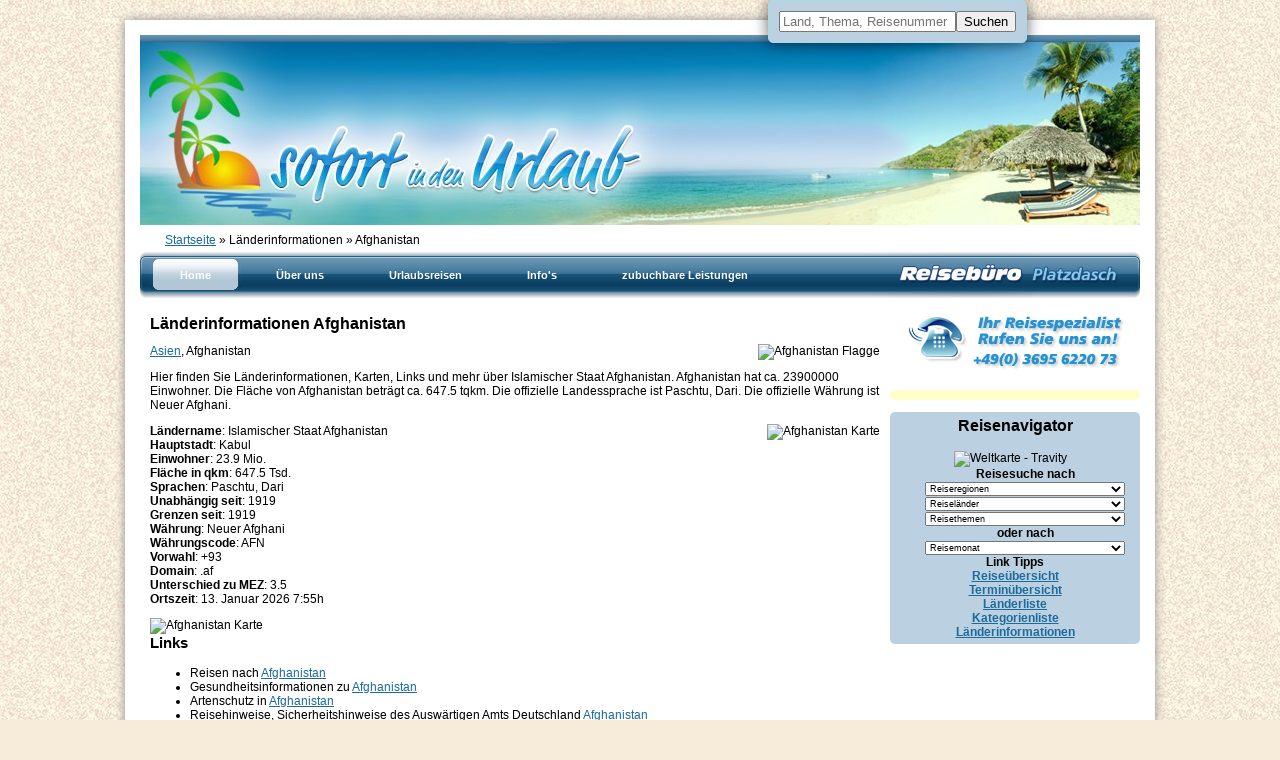

--- FILE ---
content_type: text/html
request_url: https://sofortindenurlaub.de/countries/country.asp?id=00A7A472-546F-4B8A-9961-BBD63BE299E7
body_size: 31590
content:
<!DOCTYPE HTML>
<html>
  <head>
    <title>L&#228;nderinformationen - Afghanistan - Urlaub</title>
    <meta name="Author" content="-"/>
    <meta name="Description" content="Informationen, Links und Karten &#252;ber das gew&#228;hlte Land."/>
    <meta name="Keywords" content="reisebestimmungen,gesundheit,wetter,links,sicherheitshinweise"/>
    <meta property="og:image" content="//images.travity.de/sofortindenurlaub/fb/sofort-in-den-urlaub.png"/>
    <meta name="Date" content="2026-01-13T04:25:34-01:00"/>
    <meta name="Language" content="Deutsch, de"/>
    <meta http-equiv="Content-Type" content="text/html; charset=iso-8859-1"/>
    <meta http-equiv="Content-Script-Type" content="text/javascript"/>
    <meta http-equiv="Content-Style-Type" content="text/css"/>
    <meta http-equiv="expires" content="0"/> 
    <meta name="verify-v1" content="bW5jGef4RGqTdQYYjTqSI5BjJedkePX3TXyTsp7Bp+c=" />
    <meta name="google-site-verification" content="7aY3GKZfJqSFNbKopgDiGcPmUT_OV0EzKuEOPUf9pEg" />
    <meta name="referrer" content="no-referrer">
    <meta name="robots" content="index,follow"/>
    <link rel="stylesheet" type="text/css" href="/styles.css"/>
    <link rel="stylesheet" type="text/css" href="/website.css.asp"/>
     
    <link type="text/css" href="/js/menu/style4/steelblue/menu.css" rel="stylesheet" />
    <script type="text/javascript" src="/js/menu/style4/steelblue/jquery.js"></script>
    <script type="text/javascript" src="/js/menu/style4/steelblue/menu.js"></script>
  </head>
  <body leftmargin="0" topmargin="0" marginwidth="0" marginheight="0" border="0" bgcolor="white">
    <div id="outerframe">
      <table class="main" cellpadding="0" cellspacing="0" border="0" width="1000">
        <tr><td class="header" align="left" valign="top" colspan="2"><a href="/"><img src="//images.travity.de/sofortindenurlaub/header.jpg" alt="Startseite" title="zur Startseite - Ihr Spezialist für Erlebnisreisen" border="0"></a></td></tr>
        <tr><td class="locationbar" align="left" valign="top" colspan="2"><div class="locationbar"><a rel="nofollow" href="/">Startseite</a> &raquo; Länderinformationen &raquo; Afghanistan</div></td></tr>
        <tr><td class="navigation" align="left" valign="top" colspan="2"><div id="rbpnavi"><div id="menu">
<ul class="menu">
<li><a href="/"><span>Home</span></a></li>
<li><a href="/page.asp?id={9A35BE19-8C58-4442-9F70-85150B28EAAA}"><span>Über uns</span></a></li>
<li><a href="#" class="parent"><span>Urlaubsreisen</span></a><div><ul>
<li><a href="/navipage.asp?id={1D78245E-430E-4987-9032-5B68451B4CD2}"><span>Abenteuerreisen</span></a></li>
<li><a href="/navipage.asp?id={C10617A8-DFA6-429B-9793-A8B78DFC8A04}"><span>Aktivreisen</span></a></li>
<li><a href="/navipage.asp?id={7A77C0B3-E158-42F6-AAA4-9641A34BE17F}"><span>Asien Urlaub</span></a></li>
<li><a href="/codepage.asp?id={84DA7D2B-04CA-4453-938F-75D5481A25DC}"><span>Bildergalerien</span></a></li>
<li><a href="/navipage.asp?id={A3EE3195-CCC0-47AE-977A-B689727A102A}"><span>Kurzreisen &amp; Städtereisen</span></a></li>
<li><a href="/travels/?continent=all&amp;country=79ACF4A9-BE9A-4E7D-B77B-4E4F50F2463C&amp;category=8F22D8D0-C599-49F3-A16F-28FD4D3D5542&amp;startdate=all"><span>Kurzreisen Deutschland</span></a></li>
<li><a href="#" class="parent"><span>Kreuzfahrten</span></a><div><ul>
<li><a href="/travels/?category=BE95A307-093A-4AD0-B3F1-B87E6B08170F"><span>Kreuzfahrten</span></a></li>
<li><a href="/travels/?category=D6F9597B-B494-4D0E-8E3A-AF1BC4CF538F"><span>Flußkreuzfahrten -  Länder</span></a></li>
<li><a href="#" class="parent"><span>Flußkreuzfahrten - Flüsse</span></a><div><ul>
<li><a href="/travels/?continent=all&amp;country=all&amp;category=07E156B0-B36C-40EB-ADCF-EF3A4DF0255B&amp;startdate=all"><span>Donau</span></a></li>
<li><a href="/travels/?continent=all&amp;country=all&amp;category=3B636424-2A52-422C-8E43-5D7DAFF72659&amp;startdate=all"><span>Elbe </span></a></li>
<li><a href="/travels/?continent=all&amp;country=all&amp;category=38CAA1B7-E025-4016-AD17-5D2371CCF402&amp;startdate=all"><span>Jangtse</span></a></li>
<li><a href="/travels/?continent=all&amp;country=all&amp;category=C0F4B06D-5ACB-4F04-AD46-97AA49730847&amp;startdate=all"><span>Main</span></a></li>
<li><a href="/travels/?continent=all&amp;country=all&amp;category=033CF864-0749-43A1-BF0D-14C7CD650C17&amp;startdate=all"><span>Mosel</span></a></li>
<li><a href="/travels/?continent=all&amp;country=all&amp;category=1E22AADC-47F0-417F-BF20-D9D0F2EAE891&amp;startdate=all"><span>Rhein</span></a></li>
<li><a href="/travels/?continent=all&amp;country=all&amp;category=9BFC161B-0929-45C0-BD7F-AD529D41063D&amp;startdate=all"><span>Rohne</span></a></li>
<li><a href="/travels/?continent=all&amp;country=all&amp;category=2490F548-54A3-405B-9E25-232997364D9A&amp;startdate=all"><span>Wolga</span></a></li>
<li><a href="/travels/?continent=all&amp;country=all&amp;category=DAD3C953-4B59-44E4-9B7F-527A584A12AD&amp;startdate=all"><span>Nil</span></a></li>
</ul></div>
</li>
</ul></div>
</li>
<li><a href="/navipage.asp?id={D88EEC50-FC02-46F2-8146-96F912E3F9FC}"><span>Mietwagen / Autoreisen</span></a></li>
<li><a href="#" class="parent"><span>Natur/Expeditionen</span></a><div><ul>
<li><a href="/travels/?category=84945D37-E1AB-47C5-B407-EEA78FA38359"><span>Dschungeltouren</span></a></li>
<li><a href="/travels/?category=71D0688F-1ECE-4A94-963A-7D21D970549F"><span>Expeditionen</span></a></li>
<li><a href="/travels/?category=665D2FC8-7E14-4998-99A2-A7A17B990913"><span>Flugsafari</span></a></li>
<li><a href="/travels/?category=37C3DB40-63C4-46A4-B4C8-8C9E85BFB8EB"><span>Naturexkursionen</span></a></li>
<li><a href="/travels/?category=D51F1025-0E24-412A-822F-C763C6D415CB"><span>Naturreisen</span></a></li>
<li><a href="/travels/?category=B82D7478-0A85-4776-AD89-BB437151F3AE"><span>Tierbeobachtungen</span></a></li>
</ul></div>
</li>
<li><a href="/calendar"><span>Reisekalender</span></a></li>
<li><a class="parent" href="/navipage.asp?id={C9E4A8EF-4456-4F02-A65F-2D2C460E4883}"><span>Rundreisen</span></a><div><ul>
<li><a href="/australien-rundreisen"><span>Australien Rundreisen</span></a></li>
<li><a href="/china-rundreisen"><span>China Rundreisen</span></a></li>
<li><a href="/israel-rundreisen"><span>Israel Rundreisen</span></a></li>
<li><a href="/marokko-rundreisen"><span>Marokko Rundreisen</span></a></li>
<li><a href="/portugal-rundreisen"><span>Portugal Rundreisen</span></a></li>
</ul></div>
</li>
<li><a href="/-silvesterreisen"><span>Silvesterreisen</span></a></li>
<li><a href="/navipage.asp?id={45A1B163-E75F-403A-90C1-FE88DE02A26E}"><span>Studienreisen</span></a></li>
<li><a href="/-weihnachtsreisen"><span>Weihnachtsreisen</span></a></li>
<li><a href="/travels/?continent=all&amp;country=all&amp;category=1C46622B-F7B7-4A99-A7B7-E40CDE1C0475&amp;startdate=all"><span>Wellness Reisen</span></a></li>
<li><a class="parent" href="/travels/?continent=all&amp;country=all&amp;category=C8B14393-D166-451B-ABC3-B77D75646D09&amp;startdate=all"><span>Winterreisen</span></a><div><ul>
<li><a href="/travels/?category=BFE23281-F807-4707-9776-C3A311E2EEC7"><span>Hundeschlitten Urlaub</span></a></li>
<li><a href="/travels/?category=BCF71C93-E4F5-4EDF-A6BC-0BF8208B91C6"><span>Huskyexpeditionen</span></a></li>
<li><a href="/travels/?category=843A08CB-423B-4830-8B78-998E9D839329"><span>Huskytouren</span></a></li>
</ul></div>
</li>
<li><a href="/navipage.asp?id={9EC3383A-60EE-4D0B-8730-4B8E751262FA}"><span>Zug / Bahn Urlaub</span></a></li>
</ul></div>
</li>
<li><a href="#" class="parent"><span>Info's</span></a><div><ul>
<li><a href="/guestbook"><span>Gästebuch</span></a></li>
<li><a href="/contact"><span>Kontakt</span></a></li>
<li><a href="/news"><span>Reise News</span></a></li>
<li><a href="/codepage.asp?id={BC56959E-FFE4-4704-BC41-A7A362A462C5}"><span>Schwarze Liste der Fluggesellschaften</span></a></li>
</ul></div>
</li>
<li><a href="#" class="parent"><span>zubuchbare Leistungen</span></a><div><ul>
<li><a href="/page.asp?id={8AC3B3EC-6B85-4142-88C3-30F0C140A4D8}"><span>Günstige Parkplätze!</span></a></li>
<li><a href="/page.asp?id={72E34C3A-EF7A-4B6F-9A68-B318829DA382}"><span>Reiseversicherungen</span></a></li>
<li><a href="/page.asp?id={3E98149F-AB33-4EF9-B755-B4FC4BA38591}"><span>Flüge</span></a></li>
</ul></div>
</li>
</ul>
</div>
<div id="rbplogo"><a href="/"><img src="//images.travity.de/sofortindenurlaub/logo.png" alt="Reisebüro Platzdasch" title="Reisebüro Platzdasch" border="0"></a></div></div></td></tr>
        <tr>
          <td class="content" align="left" valign="top" width="750">
            <div class="content">
              <div id="searchbar" class="border5"><nobr><form action="/search/" method="post" style="padding:0;margin:0;border:0"><input type="hidden" name="submit" value="on"/><input type="hidden" name="searchtype" value="all"/><input type="hidden" name="condition" value="and"/><input class="top-search-field" type="text" name="search" placeholder="Land, Thema, Reisenummer" /><input class="top-search-button" type="submit" value="Suchen"/></form></nobr></div>
               
              <a name="top"></a>
              
<div class="country-info">

<div class="headerbox">
<h1>Länderinformationen Afghanistan</h1>
<p>

<img src="../images.asp?category=countryflag&id=00A7A472-546F-4B8A-9961-BBD63BE299E7" alt="Afghanistan Flagge" align="right" style="margin:0 0 5px 5px;"/>
<a href="/countries?continent=C20F81A9-3FD5-4273-AB84-585516FD7238">Asien</a>,
Afghanistan
</p>

<p>Hier finden Sie Länderinformationen, Karten, Links und mehr über Islamischer Staat Afghanistan. Afghanistan hat ca. 23900000 Einwohner. Die Fläche von Afghanistan beträgt ca. 647.5 tqkm. Die offizielle Landessprache ist Paschtu, Dari. Die offizielle Währung ist Neuer Afghani. </p>

</div>

<p>

<img src="https://chart.googleapis.com/chart?cht=map:auto=20,20,20,20&chs=200x200&chld=AF&chco=cde6b3|669933|669933&chf=bg,s,ffffff" alt="Afghanistan Karte" style="float:right;"/>

<b>Ländername</b>: Islamischer Staat Afghanistan<br />

<b>Hauptstadt</b>: Kabul<br />

<b>Einwohner</b>: 23.9 Mio.<br />

<b>Fläche in qkm</b>: 647.5 Tsd.<br />

<b>Sprachen</b>: Paschtu, Dari<br />

<b>Unabhängig seit</b>: 1919<br />

<b>Grenzen seit</b>: 1919<br />

<b>Währung</b>: Neuer Afghani<br />

<b>Währungscode</b>: AFN<br />

<b>Vorwahl</b>: +93<br />

<b>Domain</b>: .af<br />

<b>Unterschied zu MEZ</b>: 3.5<br />

<b>Ortszeit</b>: 13. Januar 2026 7:55h<br />

</p>

<div class="country-image"><img class="img-responsive" src="https://chart.googleapis.com/chart?cht=map:fixed=-75,-180,80,180&chs=550x390&chld=AF&chco=cde6b3|669933|669933&chf=bg,s,ffffff" alt="Afghanistan Karte" width="100%" class="google-chart" /></div>
<div class="country-links"><h2>Links</h2><ul><li>Reisen nach <a href="/travels/?country={00A7A472-546F-4B8A-9961-BBD63BE299E7}" target="_blank" rel="nofollow">Afghanistan</a> </li><li>Gesundheitsinformationen zu <a href="https://www.crm.de/transform.asp?Domain=RGI&Sprache=de&Bereich=laender&Klientel=laie&Auspraegung=kurz&HTMLfragmente=no&RGI=reisebuero&NN=&land=002" target="_blank" rel="nofollow">Afghanistan</a> </li><li>Artenschutz in <a href="https://www.artenschutz-online.de/information/artenuebersicht.php?land=AF" target="_blank" rel="nofollow">Afghanistan</a> </li><li>Reisehinweise, Sicherheitshinweise des Auswärtigen Amts Deutschland <a href="https://www.auswaertiges-amt.de/DE/Laenderinformationen/00-SiHi/AfghanistanSicherheit.html" target="_blank" rel="nofollow">Afghanistan</a> </li><li>Reisehinweise vom Aussenministerium Österreich <a href="https://www.bmeia.gv.at/aussenministerium/buergerservice/reiseinformation/a-z-laender/afghanistan-de.html" target="_blank" rel="nofollow">Afghanistan</a> </li><li>Reisehinweise - Eidgenössisches Departement für auswärtige Angelegenheiten Schweiz <a href="https://www.eda.admin.ch/eda/de/home/vertretungen-und-reisehinweise/afghanistan.html" target="_blank" rel="nofollow">Afghanistan</a> </li><li>Wetter in <a href="https://www.wwis.dwd.de/de/country.html?countryCode=AFG" target="_blank" rel="nofollow">Afghanistan</a> </li><li>Wikipedia - Die freie Enzyklopädie über  <a href="https://de.wikipedia.org/wiki/afghanistan" target="_blank" rel="nofollow">Afghanistan</a> </li><li>Bücher über <a href="https://www.amazon.de/exec/obidos/external-search?tag=travitdietrav-21&keyword=Afghanistan&index=books-de" target="_blank" rel="nofollow">Afghanistan</a> </li><li>Strom, Adapter, Telefon, Mobilfunk Netze in <a href="https://www.techstage.de/laenderliste/Afghanistan.html" target="_blank" rel="nofollow">Afghanistan</a> </li><li>Die aktuelle Uhrzeit in <a href="https://www.worldtimeserver.com/time.aspx?locationid=AF" target="_blank" rel="nofollow">Afghanistan</a> </li></ul></div>
</div>

              <br />
            </div>
          </td>
          <td class="sidebar" align="left" valign="top" width="250">
            <div id="tel"><a href="/contact"><img src="//images.travity.de/sofortindenurlaub/tel.png" alt="Ihr Reisespezialist Rufen Sie uns an! +49(0) 3695 6220 73" title="Ihr Reisespezialist Rufen Sie uns an! +49(0) 3695 6220 73" border="0" /></a></div>
            <div id="paxconnect" class="border5">
              <!-- Template not Found -->
            </div>
            <!-- invalid tag: "travity:Field2" -->
            <div class="navigator border5">
              <p class="h1">Reisenavigator</p>
              <table class="dropdown" border="0" align="center" cellspacing="0" cellpadding="0">
                <tr>
                  <td>
                    <script language="JavaScript" src="/js/weltkarte.js"></script>
                    <script language="JavaScript">
                      Weltkarte();
                    </script>
                  </td></tr><tr>
                <td style="padding-left:30px;">
                  <b>Reisesuche nach</b><br />
                  <form class="dropdown form-inline" action="/travels" name="SelectcontinentName" id="Selectcontinent" method="get"><select class="continent form-control" name="continent" onChange="this.form.submit()"><option class="header" value="all">Reiseregionen</option><option class="all" value="all">ganze Welt auswählen</option><option class="choice" value="9B8AD835-02D6-483B-BDDF-E9FF566D6EC7">Afrika</option><option class="choice" value="C20F81A9-3FD5-4273-AB84-585516FD7238">Asien</option><option class="choice" value="96E68598-8DB5-4A8A-AE6E-19D6D56EABDA">Australien</option><option class="choice" value="D2DB472C-2639-48A2-86DB-F5CEE93EE901">Europa</option><option class="choice" value="C5D9F386-5D64-4568-8959-77556D60D880">Gewässer</option><option class="choice" value="3909F1DB-4A5C-463A-9A98-1F2AEAD74B9F">Naher Osten</option><option class="choice" value="84AEA5F5-B4B2-4589-AB35-FBA6299F5AF2">Nordamerika</option><option class="choice" value="9758A87C-B766-46D3-9C63-EAE4AA944F30">Südamerika</option><option class="choice" value="B8702370-C173-478C-BB78-777A5B465AD3">Karibik</option><option class="choice" value="11BFF52A-990B-42D0-B66A-F6188437A4F7">Pazifik</option></select><input type="hidden" name="country" value="all" /><input type="hidden" name="category" value="all" /><input type="hidden" name="startdate" value="all" /></form>
                  <form class="dropdown form-inline" action="/travels" name="SelectcountryName" id="Selectcountry" method="get"><input type="hidden" name="continent" value="all" /><select class="country form-control" name="country" onChange="this.form.submit()"><option class="header" value="all">Reiseländer</option><option class="all" value="all">alle Länder auswählen</option><option class="choice" value="D71C7C47-E964-431C-B114-DA7CB774E092">Albanien</option><option class="choice" value="C58A3C86-95FC-48C0-90AB-3AC5570C6B6B">Australien</option><option class="choice" value="4B709875-27FB-47FB-B90D-7050E726D8C4">Baltikum</option><option class="choice" value="D5ABBDB9-0BE1-4636-AA82-36C7D9320F06">Belgien</option><option class="choice" value="534DDFE7-E1B9-47EE-BDA8-3B8AE0831DCC">Bhutan</option><option class="choice" value="46D50790-C977-4B14-8432-51791650E272">China</option><option class="choice" value="685D8641-BEAF-43A4-B04A-F9C01E0E49DE">Dänemark</option><option class="choice" value="79ACF4A9-BE9A-4E7D-B77B-4E4F50F2463C">Deutschland</option><option class="choice" value="125C47E0-B059-43BD-B112-1C6E26A0CE91">Estland</option><option class="choice" value="30137B9A-19C3-4C77-8235-B9872EE51D7A">Frankreich</option><option class="choice" value="E176F40D-6A09-4C8F-AD78-1E3083B0BF66">Georgien</option><option class="choice" value="7D4BB180-B641-499E-9A76-364DFC50840C">Griechenland</option><option class="choice" value="438100D3-756F-4EBF-8A1C-E8568584B442">Grossbritannien</option><option class="choice" value="8D3066BA-22DF-4A2A-824C-A591F2B77A07">Indien</option><option class="choice" value="CF844A8B-6D58-429E-882E-11636C37149C">Indischer Ozean</option><option class="choice" value="C1956F26-00A7-4D76-B7D7-9C3E9C690BF5">Irland</option><option class="choice" value="0BDDE470-6528-4DB0-ACF7-773636F889A3">Italien</option><option class="choice" value="F99CD63C-DD0C-4C92-97E8-119B59877CC5">Jordanien</option><option class="choice" value="0E3F57A7-8BB1-4FB2-973F-3C8008D17954">Kambodscha</option><option class="choice" value="5814C8AD-0EB5-4865-B380-4C7C783534F1">Kanada</option><option class="choice" value="0299B08F-57F0-43FB-8C98-D600D4DDF7E2">Kroatien</option><option class="choice" value="3E3E34AE-53BD-4093-A108-2C84AE04B039">Kuba</option><option class="choice" value="BD2E4FE0-2769-47D1-A84C-7816CE4A18CC">Lettland</option><option class="choice" value="B4D0088D-360D-40DE-9A6C-3AB67FCCCC66">Liechtenstein</option><option class="choice" value="0205394C-3F1D-4ECF-89E5-0EC521104021">Litauen</option><option class="choice" value="2094A3C0-9E7B-4274-9624-2BB9DA7D55B2">Luxemburg</option><option class="choice" value="E573A48A-DAF3-4A5A-9189-ED0A3A0A2DAB">Marokko</option><option class="choice" value="42D9A943-26D4-4313-985A-8DDD80A66E69">Mitteleuropa</option><option class="choice" value="D2ADA359-499A-4BEF-99FB-696D7857B0F8">Mittelmeer</option><option class="choice" value="784A527F-2677-4F18-96F6-9294AEFDF8E2">Monaco</option><option class="choice" value="7152DFFF-7C24-4925-974F-957C42C7618D">Montenegro</option><option class="choice" value="FCD3B3A8-4B43-409E-9AF3-C7E3FE8FA9B7">Neuseeland</option><option class="choice" value="89FC5E98-4EDA-4467-A664-90D0B6979325">Niederlande</option><option class="choice" value="C3E5DC18-09F0-41ED-80EA-84884B478732">Nordeuropa</option><option class="choice" value="A06B0039-C284-4C13-89A9-EEA19C002066">Norwegen</option><option class="choice" value="A02D17F0-5E2D-4D12-9D93-4BB5CB3E1B26">Oman</option><option class="choice" value="18F8D2C6-1840-48B7-8AB4-68A37C57AD7F">Österreich</option><option class="choice" value="EB7D512A-06F9-4980-A260-121C0CCDEA68">Peru</option><option class="choice" value="07A23995-3896-4824-B61F-5B4432EF1E38">Polen</option><option class="choice" value="0BD69FE7-51F8-4E33-8779-DD0165C48E50">Portugal</option><option class="choice" value="73FE007E-EF9B-431E-9103-EB14C8C1F352">Schottland</option><option class="choice" value="EF4A5435-D077-42B4-A75F-AFDB660E31E3">Schweden</option><option class="choice" value="4AF9713B-7D8F-4908-B2C4-C373D5CC1C56">Schweiz</option><option class="choice" value="B2BF7366-18E7-4844-8EBA-BA14E4FFCC6B">Serbien</option><option class="choice" value="3244B2E0-A78A-4414-B116-EB17549D695A">Slowakei</option><option class="choice" value="AC340A54-38AF-4191-86D1-5E54ED315804">Slowenien</option><option class="choice" value="4F3D9F5C-164B-4AE1-AB24-5C2A00CE8103">Spanien</option><option class="choice" value="620425D4-EF96-49FE-8D8B-1656F7A33E59">Sri Lanka</option><option class="choice" value="36CA3BD5-2186-417A-BE9B-4AE674C9E7F1">Südafrika</option><option class="choice" value="FD143623-761D-4ABB-939E-554658166B9C">Südeuropa</option><option class="choice" value="B3814E82-CFEA-47B2-B36B-5B69B7E3AC67">Südkorea</option><option class="choice" value="FE330DD0-1D82-4061-AAF6-D23D751F60F4">Taiwan</option><option class="choice" value="0EE02E51-C05E-440D-AD18-0775B00FA6FE">Tibet</option><option class="choice" value="2F6E5234-95B8-4622-AC16-39CDCFDAC9E8">Tschechische Republik</option><option class="choice" value="093CA167-F67D-43C3-88D6-1BD44B1A1B0A">Türkei</option><option class="choice" value="69F8DA4B-4C0D-4D91-A0D2-0D3F10AFFAB4">Türkei (Europa)</option><option class="choice" value="C258F44F-4048-4F3D-9D7E-227ABDE22C25">Ungarn</option><option class="choice" value="129E8B43-463D-4876-9BD6-D6CFB1479E72">Vietnam</option><option class="choice" value="A7971D8D-6B41-4CC6-9339-9088E4D1D977">Westeuropa</option></select><input type="hidden" name="category" value="all" /><input type="hidden" name="startdate" value="all" /></form>
                  <form class="dropdown form-inline" action="/travels" name="SelectcategoryName" id="Selectcategory" method="get"><input type="hidden" name="continent" value="all" /><input type="hidden" name="country" value="all" /><select class="category form-control" name="category" onChange="this.form.submit()"><option class="header" value="all">Reisethemen</option><option class="all" value="all">alle Themen auswählen</option><option class="choice" value="ED7DDF97-62C5-4F59-8732-0CCB0E552399">Abenteuer</option><option class="choice" value="334BF54A-E1D1-4BD9-BB5A-E0B0AC0F5E06">Aktiv & Erleben</option><option class="choice" value="0FF86323-4721-4D6C-9282-E4E62CA4A744">Aktives Reisen</option><option class="choice" value="D259F18E-2A2F-4A6D-A7A0-52359750146D">Aktivitäten</option><option class="choice" value="F3556DBF-1F76-455B-80BB-680B8195C44B">Aktivreisen</option><option class="choice" value="55F8E860-87BB-4567-89F9-9B37671FB48C">AR Exklusive Reisen</option><option class="choice" value="CABA0245-F210-4796-AA2E-21EB8E43B1EA">Bahnerlebnisreisen</option><option class="choice" value="6C7D1470-CC82-4BA2-B565-EB88090672AA">Bergsteigen</option><option class="choice" value="A539EAB3-14FF-4250-8027-288130A5B636">Bergwandern</option><option class="choice" value="A3B44372-8E28-4250-A3FE-66F35380CE77">Blockhütten</option><option class="choice" value="93545954-243E-45C3-A761-17D9DFBB2DBB">Camping</option><option class="choice" value="85EC2DC2-23C2-4306-93BA-B59026927CD2">Dauer</option><option class="choice" value="0D75EA04-1A2C-48D8-9719-3B0E13C20326">Deluxereisen</option><option class="choice" value="73927798-F5A5-43CD-A14F-C4EC3E7E9511">Entdeckertouren</option><option class="choice" value="C7DE8930-8A5D-49E1-ADE2-CA8FDB13413D">Erlebniskreuzfahrten</option><option class="choice" value="00838962-FC19-4D9F-970C-605200130B7E">Erlebnisreisen</option><option class="choice" value="0C3F2426-5B82-41BB-B569-44876A5C36C1">Fahrrad & Wandern</option><option class="choice" value="F71AB8E0-F4B5-476F-B7FE-A7CAD44DFDB1">Fahrradtouren</option><option class="choice" value="24954D68-6199-46E9-86D5-A84487423BD6">Familien Abenteuer</option><option class="choice" value="A633B3ED-7B06-4316-89D9-64E577A86EB7">Familienausflüge</option><option class="choice" value="26F67784-0408-40B9-9D82-8CA3159BC88D">Familienradreisen</option><option class="choice" value="4A8D4FEA-60E7-494F-98B2-82761DCE6730">Familienurlaub</option><option class="choice" value="52D7E393-B183-4183-B3B9-F56AD6045E56">Familienwandern</option><option class="choice" value="D6F9597B-B494-4D0E-8E3A-AF1BC4CF538F">Flusskreuzfahrten</option><option class="choice" value="6BE5386F-C76B-4229-AB7C-DB06D6799811">Formular</option><option class="choice" value="5B4B1207-2A86-4684-BF09-B5601C0AE8D7">Forschungsreisen</option><option class="choice" value="E5800C52-DA9C-4A48-8CE5-5AB55057EF28">Genussreisen</option><option class="choice" value="8F69F911-3F76-410D-940D-78E76036FA81">Genusswandern</option><option class="choice" value="B4CEEA7E-8205-449D-8CEE-47E55B26DDE3">Growe Reisen</option><option class="choice" value="76B175DE-8FEE-4812-9BAC-931DA1F40E57">Gruppenreisen</option><option class="choice" value="961FCE4F-9575-4E99-9A3D-BBD4A94BE939">Hotels</option><option class="choice" value="D1EA3CE9-B133-4EA2-B8ED-5CA0CFCBD455">Individualreisen</option><option class="choice" value="DAAE83B4-0BDC-45AF-A41C-9AF60FA70627">Inselferien</option><option class="choice" value="528CE8F7-8F01-41DF-A80B-F4AD4F5D07EB">Inselhüpfen</option><option class="choice" value="D6B36880-ECB5-4F39-8DF4-E65AC3991EA0">Kanuausflüge</option><option class="choice" value="26E2CE2C-0C1A-4E7B-8436-8189F8866608">Kanureisen</option><option class="choice" value="A1BF0032-B031-42FC-AFB9-E9EDFC69B574">Kleingruppenreisen</option><option class="choice" value="BE95A307-093A-4AD0-B3F1-B87E6B08170F">Kreuzfahrten</option><option class="choice" value="4A79307A-1B0B-4019-B033-6206BEB55D43">Kurzurlaub</option><option class="choice" value="513DAD1C-0CED-48DE-A74B-20EDF2B9BC77">Länderübergreifende Reisen</option><option class="choice" value="45C46EC4-C9A8-4F07-8743-9ACF1C1914D6">Langlaufen</option><option class="choice" value="E6625068-A8DE-4159-B758-25A869772D5A">Luxusreisen</option><option class="choice" value="198647BF-A257-46D6-A2F1-C0F767FB6B27">Mountainbiken</option><option class="choice" value="2C73BC28-838E-4890-BF84-1ACDB1BDFB66">Paddeln</option><option class="choice" value="313304CB-EE0C-42B3-AAE0-E8F3A57E9460">Pilgerreisen</option><option class="choice" value="FF5B857D-E73D-4253-ABFA-8493AE24D447">Radreisen</option><option class="choice" value="9E57EDD1-F802-4B4A-8081-8B086E69A601">Radreisen und Schiffsreisen</option><option class="choice" value="4C9FEB7A-6332-4E05-AF8D-550219D85298">Reisen mit Hund</option><option class="choice" value="78871BD0-3D86-4D82-8B91-19922BE1EF7F">Rennradreisen</option><option class="choice" value="B1D111F5-642C-4D05-B00D-039DC5F9D49B">Romantische Wanderwege</option><option class="choice" value="88F7613B-3444-4964-AAA2-B8FB0B280AED">Rundreisen</option><option class="choice" value="2D1307EF-FC61-428B-B113-22A47FC92A27">Rundreisen mit Hund</option><option class="choice" value="78059686-1840-4849-B787-B56A08008799">Safarireisen</option><option class="choice" value="34F2CA42-614B-4434-9F41-F88F0D880B9A">Schnäppchen</option><option class="choice" value="CA7E7D31-EEFC-4C5E-806B-13E83B533FAB">Segelreisen</option><option class="choice" value="42D2A3E6-D59C-433A-B54D-304BDCCD21D3">Skireisen</option><option class="choice" value="BE2B0A9A-BEA7-4C8C-958E-C04F3409A72D">Skitouren</option><option class="choice" value="2192A260-5EF1-4BFD-9A07-9F5082B21BCB">Sportreisen</option><option class="choice" value="5FE5DA3A-E311-4291-96C1-661CBE81A1B8">Sportwandern</option><option class="choice" value="8F22D8D0-C599-49F3-A16F-28FD4D3D5542">Tagestouren</option><option class="choice" value="90DCE6F3-F7C3-4B23-ABA5-4E3E43F8E571">Trekking</option><option class="choice" value="32B2AC22-9FC8-4F0B-9EAB-EA109732CACA">Unterkünfte</option><option class="choice" value="2CE929A8-9015-43AA-81CA-291A0DB87124">Wander- und Schiffsreisen</option><option class="choice" value="5FB60F9F-2C05-449B-8F1D-327EE4A0F122">Wandern</option><option class="choice" value="6B3FBF42-17FC-4F9E-9711-F6C6BCBEE484">Wandern mit GPS</option><option class="choice" value="1D1E38D7-6A84-4B91-85EB-70762846AE0B">Wandern mit Hund</option><option class="choice" value="617DDF19-DF27-4E24-BA9E-F26CD0894F24">Wanderreisen individuell</option><option class="choice" value="8DB57400-EBA1-4D03-90FA-B5CEFCC8721A">Weinreisen</option><option class="choice" value="1C46622B-F7B7-4A99-A7B7-E40CDE1C0475">Wellness</option><option class="choice" value="0760EB7D-E5FA-4965-A17B-7803C1EBCD88">Winterferien</option><option class="choice" value="2BE3FD0B-B01E-488C-AABC-9380A0C8F602">Winterhotels</option><option class="choice" value="C8B14393-D166-451B-ABC3-B77D75646D09">Winterreisen</option><option class="choice" value="9D21C078-5D1C-4F3C-AF06-F16F96284F5D">Wintertrekking</option><option class="choice" value="049EFFA1-7518-460C-8EF8-B150A5C3C511">Yoga</option></select><input type="hidden" name="startdate" value="all" /></form>
                  <b>oder nach</b><br />
                  <form class="dropdown form-inline" action="/travels" name="SelectstartdateName" id="Selectstartdate" method="get"><input type="hidden" name="continent" value="all" /><input type="hidden" name="country" value="all" /><input type="hidden" name="category" value="all" /><select class="startdate form-control" name="startdate" onChange="this.form.submit()"><option class="header" value="all">Reisemonat</option><option class="all" value="all">alle Termine auswählen</option><option class="choice" value="1-2026">Januar 2026</option><option class="choice" value="2-2026">Februar 2026</option><option class="choice" value="3-2026">März 2026</option><option class="choice" value="4-2026">April 2026</option><option class="choice" value="5-2026">Mai 2026</option><option class="choice" value="6-2026">Juni 2026</option><option class="choice" value="7-2026">Juli 2026</option><option class="choice" value="8-2026">August 2026</option><option class="choice" value="9-2026">September 2026</option><option class="choice" value="10-2026">Oktober 2026</option><option class="choice" value="11-2026">November 2026</option><option class="choice" value="12-2026">Dezember 2026</option><option class="choice" value="1-2027">Januar 2027</option><option class="choice" value="2-2027">Februar 2027</option><option class="choice" value="3-2027">März 2027</option></select></form>
                </td></tr><tr>
                <td style="padding-left:10px;">
                  <b>Link Tipps<br />
                    <a href="/travels">Reiseübersicht</a><br />
                    <a href="/calendar">Terminübersicht</a><br />
                    <a href="/travels/countries">Länderliste</a><br />
                    <a href="/travels/categories">Kategorienliste</a><br />
                    <a href="/countries">Länderinformationen</a></b>
                </td>
                </tr>
              </table>
            </div>
            <center>
  <iframe width="200" height="260" style="margin: 0px; padding: 0px; border: 0px currentColor; overflow: hidden;" border="0" frameborder="0" scrolling="no" src="/ad?x=200&amp;y=260&amp;bg=ffff00&amp;tg=_blank&amp;adtype=200x260&amp;rnd=1"></iframe>
</center>
<center>
  <iframe width="200" height="260" style="margin: 0px; padding: 0px; border: 0px currentColor; overflow: hidden;" border="0" frameborder="0" scrolling="no" src="/ad?x=200&amp;y=260&amp;bg=ffff00&amp;rnd=1&amp;adtype=200x260&amp;category={55F8E860-87BB-4567-89F9-9B37671FB48C}&amp;adid=67E6C086-5091-4F90-AD3E-7AF4DA8A1B2B"></iframe>
</center>

          </td>
        </tr>
        <tr><td class="footer" align="left" valign="top" colspan="2"><div id="footer"><a href="https://www.fahrradreisen-wanderreisen.de" target="_blank" rel="noopener">Fahrradreisen</a>&nbsp;<br />&nbsp;<br />&copy; Reiseb&uuml;ro Platzdasch - Inhaber: Andreas Weitz - Johann-Theodor-Roemhildt-Stra&szlig;e 6 - 36433 Bad Salzungen - Tel.: 03695 622073<br /><a href="../contact">Kontakt</a> | <a href="../imprint">Impressum</a> |&nbsp;<a href="../datenschutz">Datenschutz-Erkl&auml;rung</a></div>
<div class="row">
<div class="col-md-12 col-sm-12 col-xs-12 text-center">
<p>Alle Reise Angebote sind von namhaften Reiseveranstaltern, f&uuml;r die wir ausschlie&szlig;lich als Vermittler t&auml;tig sind.</p>
</div>
</div></td></tr>
      </table>
    </div>
    <!-- Template not Found -->
  </body>
</html>




--- FILE ---
content_type: text/css
request_url: https://sofortindenurlaub.de/styles.css
body_size: 23463
content:
@import "/jquery/themes/smoothness/jquery-ui.css";
body, th ,td, div, p
{
font-size:13px;
font-family:Verdana,Tahoma,Arial,sans-serif;
color:black;
}
body, table, tr, th, td, div
{
margin:0;
padding:0;
border:0;
}
table { border-collapse:collapse; }
ul { margin-top:0; }
form, input, textarea, select
{
margin:0;
}
h1, p.h1 { font-size:16px; font-weight:bold; }
.travel-summary .title  { font-size:16px; font-weight:bold; }
.travel-summary p.pricedesc { text-align:right; }
.travel-summary p.pricedesc span.price { font-weight:bold; }
h2, p.h2 { font-size:15px; font-weight:bold; margin:0 0 1em 0; }
h3, p.h3 { font-size:14px; font-weight:bold; margin:1em 0 1em 0; }
h4, p.h4 { font-size:13px; font-weight:bold; margin:1em 0 1em 0; }
h5, p.h5 { font-size:13px; font-weight:bold; margin:1em 0 1em 0; }
h6, p.h6 { font-size:13px; font-weight:bold; margin:1em 0 1em 0; }
.highlight1 { background-color: #dff0d8; font-weight:bold; color:black !important; }
.highlight2 { background-color: #d9edf7; font-weight:bold; color:black !important; }
.highlight3 { background-color: #fcf8e3; font-weight:bold; color:black !important; }
.highlight4 { background-color: #f2dede; font-weight:bold; color:black !important; }
dt { font-weight:bold; }
p
{
margin:0 0 1em 0;
padding:0;
}
small, .small, .smaller { font-size:11px; }
big, .big { font-size:15px; }
.bigger { font-size:1.2em; }
.smaller { font-size:0.8em; }
.summary  { font-style:italic; font-size:1.2.em;  }
.red { color:#ff0000; }
.blue { color:#0000ff; }
div.travel-actions, div.page-navigation { text-align:center; clear:both; }
div.travel-actions a.page, div.page-navigation a.page { white-space:nowrap; font-weight:normal; }
div.travel-actions ul { padding:0; margin:0; }
div.travel-actions li { list-style-type:none; display:inline-block; padding:0 5px; margin:0 5px; }
tr.odd td { background-color:lightgrey; }
tr.even td { background:none; background-color:transparent; }
tr.odd-grey td { background-color:lightgrey; color:darkgray; }
tr.even-grey td  { background:none; background-color:transparent; color:darkgray; }
tr.odd-red td { background-color:lightgrey; color:red; }
tr.even-red td  { background:none; background-color:transparent; color:red; }
a.nostyle, a.nostyle:link, a.nostyle:visited, a.nostyle:hover { text-decoration:none; }
a.no-style, a.no-style:link, a.no-style:visited, a.no-style:hover { text-decoration:none; }
div.content
{
padding-top:0;
padding-bottom:0;
padding-left:10px;
padding-right:10px;
}
/* menu */
div.menu
{
margin-left:5px;
margin-top:0;
margin-right:0;
margin-bottom:0;
padding:0;
}
div.menu a, div.menu a:link, div.menu a:visited, div.menu a:hover, div.menu a:active, div.menu a:focus, div.menu span
{
text-decoration:none;
}
div.toc1
{
margin:0;
padding-left:5px;
padding-top:0;
padding-right:2px;
padding-bottom:0;
}
a.toc1, span.toc1 { font-weight:bold; }
div.toc2
{
margin:0;
padding-left:5px;
padding-top:0;
padding-right:0;
padding-bottom:0;
}
div.toc3
{
margin-left:0;
margin-top:0;
margin-right:0;
margin-bottom:5px;
padding-left:5px;
padding-top:0;
padding-right:0;
padding-bottom:0;
}
div.toc4
{
margin-left:0;
margin-top:0;
margin-right:0;
margin-bottom:5px;
padding:0;
}
/* travel */
table.traveldates { width:100%; }
table.traveldates td { padding:2px; }
span.price
{
font-weight:bold;
}
.vacancyx, .mark-green
{
color:white;
background-color:green;
}
.vacancy19, .mark-orange
{
color:white;
background-color:orange;
}
.vacancy0, .mark-red
{
color:white;
background-color:red;
}
.novacancy
{
}
div.travel-content div.travel table
{
border:1px solid #f0f0f0;
}
div.travel-content div.travel table th,
div.travel-content div.travel table td
{
border:1px solid #f0f0f0;
padding:3px;
}
/* overview */
.image-left { float:left; border:0; margin-right:5px; margin-left:0; margin-top:5px; margin-bottom:5px; }
.image-right { float:right; border:0; margin-right:0; margin-left:5px; margin-top:5px; margin-bottom:5px; }
div.element { clear:both; }
div.element p.title { font-weight:bold; }
div.element p.description { font-size:11px; }
div.element img.overview-image { float:left; border:0; margin-right:10px; margin-left:0; margin-top:5px; margin-bottom:5px; max-width: 100px !important; }
table.overview-dates-box { float:right; border:1px solid black; margin-right:0; margin-left:10px; margin-top:5px; margin-bottom:5px; }
table.overview-dates-box td { font-size:11px; padding:1px; }
p.overview-travel-name { margin-bottom:0; }
table.traveldates { border:1px solid black; }
div.element span.link a { font-weight:bold; text-decoration:underline; }
div.actualpage
{
text-align:right;
}
div.choosepages
{
text-align:center;
}
form td.name { padding-right:5px; }
fieldset
{
border:1px solid #808080;
}
/* ----- START guestbook ----- */
form.guestbook-form span.guestbook-form-header
{
font-weight:bold;
font-size:0.8em;
}
form.guestbook-form input.guestbook-form-normal
{
width:225px;
height:1.2em;
}
form.guestbook-form input.guestbook-form-double
{
width:460px;
height:1.2em;
}
form.guestbook-form textarea.guestbook-form
{
width:460px;
height:12em;
}
div.guestbook-entry
{
margin-bottom:20px;
}
div.guestbook-entry p.title
{
font-weight:bold;
}
div.guestbook-entry p.info
{
font-size:smaller;
padding-left:20px;
}
div.guestbook-entry p.description
{
padding-left:20px;
}
/* ----- START newsletter ----- */
form.newsletter-form span.newsletter-form-header
{
font-weight:bold;
font-size:0.8em;
}
form.newsletter-form input.newsletter-form-normal
{
width:225px;
height:1.2em;
}
/* ----- contact ----- */
form.contact-form span.contact-form-header
{
font-weight:bold;
font-size:0.8em;
}
form.contact-form input.contact-form-normal
{
width:225px;
height:1.2em;
}
form.contact-form input.contact-form-double
{
width:460px;
height:1.2em;
}
form.contact-form textarea.contact-form
{
width:460px;
height:12em;
}
/* ----- START forum entry form ----- */
form.forumentry-form span.forumentry-form-header
{
font-weight:bold;
font-size:0.8em;
}
form.forumentry-form input.forumentry-form-normal
{
width:225px;
height:1.2em;
}
form.forumentry-form input.forumentry-form-double
{
width:460px;
height:1.2em;
}
form.forumentry-form textarea.forumentry-form
{
width:460px;
height:12em;
}
form.topicentry-form span.topicentry-form-header
{
font-weight:bold;
font-size:0.8em;
}
form.topicentry-form input.topicentry-form-double
{
width:460px;
height:1.2em;
}
form.topicentry-form textarea.topicentry-form
{
width:460px;
height:12em;
}
/* ----- START new forum form ----- */
div.forums table.newforum td
{
padding:2px;
}
p.database-footer { text-align:center; }
p.database-footer a { text-decoration:none; color:black; }
img#worldmap { float:right; margin:5px; }
.red { color:red; font-weight:bold; }
table.dropdown select { font-size:9px;}
/* table.form */
table.form td
{
padding:2px;
margin:0;
border:0;
text-align:left;
vertical-align:top;
}
table.form td.submit
{
border-top:1px dotted lightgrey;
}
table.form td.title
{
font-size:0.8em;
}
table.form td input.half
{
width:225px;
height:1.2em;
}
table.form td input.normal
{
width:460px;
height:1.2em;
}
table.form td textarea.normal
{
width:460px;
height:12em;
}
/* other stuff */
span.asterisk
{
font-size:0.8em;
font-style:italic;
}
table.bills caption, table.userdata caption, table.accountdata caption, table.standard caption
{
font-weight:bold;
text-align:left;
}
table.bills, table.userdata, table.accountdata, table.standard
{
border:1px solid #c0c0c0;
}
table.bills td, table.userdata td, table.accountdata td, table.standard td
{
padding:2px;
text-align:left;
vertical-align:top;
}
.errorbox, .redbox
{
border:1px solid #ebccd1;
color: #a94442;
background-color: #f2dede;
}
.greenbox
{
border:1px solid #d6e9c6;
color: #3c763d;
background-color: #dff0d8;
}
.yellowbox
{
border:1px solid #faebcc;
color: #8a6d3b;
background-color: #fcf8e3;
}
.bluebox
{
border:1px solid #bce8f1;
color: #31708f;
background-color: #d9edf7;
}
.greybox
{
border:1px solid #e1e1e8;
color: #333;
background-color: #f7f7f9;
}
.greybox, .redbox, .yellowbox, .greenbox, .bluebox, .errorbox
{
margin:10px 0 10px 0;
padding:10px;
-moz-border-radius:5px;
-webkit-border-radius:5px;
border-radius:5px;
}
table {
max-width: 100%;
background-color: transparent;
border-collapse: collapse;
border-spacing: 0;
}
table.itinerary tr td:first-child
{
white-space:nowrap;
font-weight:bold;
}
table.itinerary,
table.table {
width: 100%;
margin-bottom: 18px;
}
table.itinerary th,
table.itinerary td {
padding: 4px;
line-height: 18px;
text-align: left;
vertical-align: top;
}
table.table th,
table.table td {
padding: 8px;
line-height: 18px;
text-align: left;
vertical-align: top;
border-top: 1px solid #dddddd;
}
table.table th {
font-weight: bold;
}
table.table thead th {
vertical-align: bottom;
}
table.table caption + thead tr:first-child th,
table.table caption + thead tr:first-child td,
table.table colgroup + thead tr:first-child th,
table.table colgroup + thead tr:first-child td,
table.table thead:first-child tr:first-child th,
table.table thead:first-child tr:first-child td {
border-top: 0;
}
table.table tbody + tbody {
border-top: 2px solid #dddddd;
}
table.table-condensed th,
table.table-condensed td {
padding: 4px 5px;
}
table.table-bordered {
border: 1px solid #dddddd;
border-collapse: separate;
border-left: 0;
-webkit-border-radius: 4px;
-moz-border-radius: 4px;
border-radius: 4px;
}
table.table-bordered th,
table.table-bordered td {
border-left: 1px solid #dddddd;
}
table.table-bordered caption + thead tr:first-child th,
table.table-bordered caption + tbody tr:first-child th,
table.table-bordered caption + tbody tr:first-child td,
table.table-bordered colgroup + thead tr:first-child th,
table.table-bordered colgroup + tbody tr:first-child th,
table.table-bordered colgroup + tbody tr:first-child td,
table.table-bordered thead:first-child tr:first-child th,
table.table-bordered tbody:first-child tr:first-child th,
table.table-bordered tbody:first-child tr:first-child td {
border-top: 0;
}
table.table-bordered thead:first-child tr:first-child th:first-child,
table.table-bordered tbody:first-child tr:first-child td:first-child {
-webkit-border-top-left-radius: 4px;
border-top-left-radius: 4px;
-moz-border-radius-topleft: 4px;
}
table.table-bordered thead:first-child tr:first-child th:last-child,
table.table-bordered tbody:first-child tr:first-child td:last-child {
-webkit-border-top-right-radius: 4px;
border-top-right-radius: 4px;
-moz-border-radius-topright: 4px;
}
table.table-bordered thead:last-child tr:last-child th:first-child,
table.table-bordered tbody:last-child tr:last-child td:first-child {
-webkit-border-radius: 0 0 0 4px;
-moz-border-radius: 0 0 0 4px;
border-radius: 0 0 0 4px;
-webkit-border-bottom-left-radius: 4px;
border-bottom-left-radius: 4px;
-moz-border-radius-bottomleft: 4px;
}
table.table-bordered thead:last-child tr:last-child th:last-child,
table.table-bordered tbody:last-child tr:last-child td:last-child {
-webkit-border-bottom-right-radius: 4px;
border-bottom-right-radius: 4px;
-moz-border-radius-bottomright: 4px;
}
table.table-striped tbody tr:nth-child(odd) td,
table.table-striped tbody tr:nth-child(odd) th {
background-color: #f9f9f9;
}
div.galleries * td.image
{
text-align:center;
vertical-align:top;
padding:0 5px 5px 5px;
}
div.galleries * td.description
{
text-align:left;
vertical-align:top;
padding:5px;
}
div.galleries * img.thumb
{
background:white;
padding:4px;
border:1px solid lightgrey;
margin:5px;
max-width:150px;
max-height:150px;
}
div.galleries * p.title
{
font-size:1.3em;
}
div.galleries * p.description
{
font-size:1em;
}
div.galleries * p.info
{
font-size:0.8em;
}
div.gallery
{
}
div.gallery * div.gallery-box
{
margin:0;
padding:0;
width:200px;
min-height:200px;
}
div.gallery * div.thumb-box
{
text-align:center;
vertical-align:top;
padding:0 5px 5px 5px;
}
div.gallery * img.thumb
{
background:white;
padding:4px;
border:1px solid lightgrey;
margin:5px;
max-width:150px;
max-height:150px;
}
div.gallery * div.thumb-title
{
margin:5px auto;
max-width:150px;
text-align:center;
}
table.gallery
{
border-collapse:separate;
border-spacing:0;
empty-cells:show;
}
table.gallery td
{
background-color:transparent !important;
}
div.zoom p.large
{
text-align:center;
}
div.zoom img.large
{
background:white;
padding:9px;
border:1px solid lightgrey;
margin:10px;
}
table.service
{
border:1px solid #828b95;
border-collapse:separate;
border-spacing:1px;
}
table.service caption
{
font-weight:bold;
}
table.service th, table.service td
{
border:0;
padding-left:5px;
padding-top:1px;
padding-bottom:1px;
padding-right:2px;
}
table.service th, table.service td,
table.service th a, table.service td a,
table.service th span, table.service td span,
table.service th div, table.service td div
{
font-size:10px;
}
table.service tr td.header
{
text-align:left;
vertical-align:top;
}
table.service tr.even td,
table.service tr.even-grey td,
table.service tr.even-red td
{
background-color:#edf0f3;
color:#000000;
}
table.service tr.odd td,
table.service tr.odd-grey td,
table.service tr.odd-red td
{
background:none;
background-color:transparent;
color:#000000;
}
table.service tr.odd-grey td, table.service tr.even-grey td { color:darkgray; }
table.service tr.odd-red td, table.service tr.even-red td { color:red; }
table.service tr.header th,
table.service tr.footer td,
table.service tr td.header,
table.service tr.even td.header,
table.service tr.odd td.header
{
background-color:#a3adb9;
color:#ffffff;
font-weight:bold;
padding-left:5px;
padding-right:5px;
}
p.db-time
{
text-align:right;
color:#c0c0c0;
font-size:0.7em;
}
div.glossary dl dt
{
margin-top:0.5em;
}
div.glossary dl dd
{
font-size:0.8em;
margin-bottom:0.5em;
}
div.faq p.question
{
margin-top:0.5em;
font-weight:bold;
}
div.faq p.answer
{
padding-left:10px;
margin-bottom:0.5em;
}
div.travel-content div.categories
{
background-color:#d0d0d0;
border:1px solid #999999;
padding:5px;
}
div.travel-content div.categories p.title
{
font-weight:normal;
}
div.travel-content div.categories p.description
{
margin-left:10px;
}
/* Travity Hotels */
div.hotels div.hotel
{
margin:1em 0 1em 0;
}
table.hotelrates
{
border:1px solid #d0d0d0;
border-collapse:separate;
border-spacing:1px;
width:100%;
}
table.hotelrates th, table.hotelrates td
{
padding:2px;
font-size:8pt;
}
/* --- New TravelDatesList CSS --- */
div.box_TravelDates { background-color:transparent; border:0; padding:0; }
div.box_TravelDates p.title { font-weight:bold; text-size:13pt; }
table.tbl_TravelDates { width:100%; background-color:transparent; }
table.tbl_TravelDates tr td { border:0; background-color:#ffffff; padding:1px 3px 0 1px; border-bottom:1px solid #e0e0e0; vertical-align:middle; }
table.tbl_TravelDates tr.header td { font-weight:bold; padding:2em 0 3px 0; font-size:12pt; background-color:transparent; }
table.tbl_TravelDates tr.odd td { background-color:#f0f0f0; }
table.tbl_TravelDates tr.even td { background-color:#ffffff; }
table.tbl_TravelDates td.date { text-align:left; white-space:nowrap; cursor:help; }
table.tbl_TravelDates td.code { text-align:center; color:#999999;}
table.tbl_TravelDates td.price { text-align:right; white-space:nowrap; }
table.tbl_TravelDates td.description { text-align:center; max-width:20px; cursor:help; }
table.tbl_TravelDates td.description img { vertical-align:middle; }
table.tbl_TravelDates td.vacancy { text-align:center; max-width:40px; background-color:black; cursor:help; }
table.tbl_TravelDates td.vacancy img { vertical-align:middle; }
table.tbl_TravelDates td.actions { text-align:right; white-space:nowrap; }
table.tbl_TravelDates tr td.code p.code { color:#999999;}
table.tbl_TravelDates td.date p.date span.date-info,
table.tbl_TravelDates td.description p.description span.description-info,
table.tbl_TravelDates td.vacancy * span.vacancy-info
{
display:none;
}
table.tbl_TravelDates td.date p.date:hover span.date-info,
table.tbl_TravelDates td.description p.description:hover span.description-info
{
position:absolute;
display:inline;
padding:1em;
border:1px solid #000000;
text-align:left;
max-width:400px;
background-color:#ffffff;
}
table.tbl_TravelDates td.vacancy p.vacancy-19:hover span.vacancy-info
{
position:absolute;
display:inline;
padding:1em;
border:1px solid #000000;
text-align:left;
max-width:400px;
background-color:#ffff00;
}
table.tbl_TravelDates td.vacancy p.vacancy-0:hover span.vacancy-info
{
position:absolute;
display:inline;
padding:1em;
border:1px solid #000000;
text-align:left;
max-width:400px;
background-color:#ff0000;
}
table.tbl_TravelDates td.vacancy p.vacancy-x:hover span.vacancy-info
{
position:absolute;
display:inline;
padding:1em;
border:1px solid #000000;
text-align:left;
max-width:400px;
background-color:#00ff00;
}
table.tbl_TravelDates td.vacancy p.vacancy-no:hover span.vacancy-info
{
position:absolute;
display:inline;
padding:1em;
border:1px solid #000000;
text-align:left;
max-width:400px;
background-color:#ffffff;
}
table.tableizer-table
{
border:1px solid #f0f0f0;
border-collapse:collapse;
}
table.tableizer-table th,
table.tableizer-table tr td
{
border:1px solid #f0f0f0;
padding:2px 5px 2px 5px;
text-align:center;
}
div.PageTravelElement div.Image img.img100 { max-width:100px; }
div.PageTravelElement div.Image img.img200 { max-width:100px; }
/* ----- Travel Calendar Styles ----- */
div.DateSearch
{
margin:1em 0 1em 0;
border:1px solid #d0d0d0;
background-color:#f0f0f0;
padding:10px;
}
table.travelcalendar
{
width:100%;
}
table.travelcalendar td.date
{
font-family:Arial,sans-serif;
font-size:0.9em;
padding-right:15px;
}
table.travelcalendar td.date small
{
font-size:0.8em;
}
table.travelcalendar td.image img
{
width:50px;
height:50px;
border:0;
margin-left:2px;
margin-right:5px;
margin-top:1px;
margin-bottom:1px;
}
table.travelcalendar td.name
{
font-family:Arial,sans-serif;
padding-bottom:1em;
}
table.travelcalendar td.name span.description
{
font-family:Arial,sans-serif;
font-size:0.8em;
}
table.travelcalendar td.price
{
font-family:Arial,sans-serif;
font-size:0.9em;
}
table.travelcalendar td.price span.vacancy
{
font-family:Arial,sans-serif;
font-size:0.8em;
}
span.onrequest
{
color:green;
}
span.waitlist
{
color:red;
}
div.travel-calendar div.form-action
{
margin:20px;
text-align:center;
}
div.travel-calendar div.form-action span.form-send,
div.travel-calendar div.form-action span.form-clear
{
display:block;
}
div.search div.searchbox,
div.advancedsearch div.searchbox
{
margin-left:auto;
margin-right:auto;
}
div.search p.lastsearches,
div.advancedsearch p.lastsearches
{
font-size:0.9em;
}
div.search-results, div.search-results p, div.search-results a, div.search-results a:hover
{
font-weight:normal;
color:black;
text-decoration:none;
}
div.search-results a.link:hover
{
text-decoration:underline;
}
div.search-results div.result-element
{
margin-bottom:20px;
}
div.search-results p.title a, div.search-results p.title a:hover
{
font-weight:normal;
}
div.search-results p.description
{
font-size:smaller;
padding-left:20px;
}
div.search-results p.info
{
font-size:smaller;
padding-left:20px;
}
div.search-results p.info span.counter
{
}
fieldset
{
margin:1em 0;
}
fieldset * label.name { width:150px; font-weight:bold; float:left; }
fieldset * div.data { margin-left: 165px; }
fieldset * div.form.group { clear:both; }
table.form td
{
padding:3px;
text-align:left;
vertical-align:middle;
}
table.form tr.top td
{
border-bottom:1px dotted lightgrey;
}
table.form tr.center td
{
border-top:1px dotted lightgrey;
border-bottom:1px dotted lightgrey;
}
table.form tr.bottom td,
table.form tr.row td
{
border-top:1px dotted lightgrey;
}
table.form tr td.name
{
border-right:1px dotted lightgrey;
white-space:nowrap;
font-family:tahoma,arial,sans-serif;
font-size:11px;
font-weight:bold;
}
table.form tr td.description
{
border-left:1px dotted lightgrey;
font-family:tahoma,arial,sans-serif;
font-size:11px;
color:#666666;
}
table.tbl-style-01
{
border:1px solid #909090;
table-layout:auto;
border-collapse:collapse;
border-spacing:0;
empty-cells:show;
caption-side:top;
}
table.tbl-style-01 th
{
border:1px solid #909090;
padding:5px;
font-size:10px;
font-weight:bold;
}
table.tbl-style-01 td
{
border:1px solid #909090;
padding:5px;
font-size:10px;
font-weight:normal;
}
/* TinyMCE css*/
img.preview-center
{
min-width:100px;
min-height:100px;
width:300px;
height:auto;
max-width:300px;
max-height:200px;
border:1px solid #909090;
-moz-box-shadow: #909090 0px 0px 10px;
-webkit-box-shadow: 0px 0px 10px #909090;
box-shadow: #909090 0px 0px 10px;
}
img.preview-center:hover
{
width:auto;
height:auto;
max-width:100%;
max-height:100%;
border:1px solid #909090;
-moz-box-shadow: #909090 0px 0px 10px;
-webkit-box-shadow: 0px 0px 10px #909090;
box-shadow: #909090 0px 0px 10px;
}
/* TinyMCE specific rules */
body.mceContentBody {
background:none !important;
background-color:#ffffff !important;
color:#000000;
}
/* Lists */
div.list div.description {}
div.list div.element { margin:25px 0 25px 0; }
div.list div.element div.name { font-weight:bold; margin:0 0 10px 0}
div.list div.element div.description {}
div.list div.element div.description div.image { float:left; margin:10px 10px 10px 0; }
div.list div.element div.description span.link { display:block; text-align:right; }
#navipagetable #navitd,
#navipagetable #pagetd
{
vertical-align:top;
}
#navipagetable #pagetd
{
padding-left:10px;
}
#navipagebar
{
width:200px;
}
.input-xlarge {
width: 270px;
}
table.ExtraService
{
border:1px solid #d0d0d0;
}
table.ExtraService th, table.ExtraService td
{
border:1px solid #d0d0d0;
padding:5px;
}
img.img-style01
{
background-color:#ffffff;
padding:5px;
margin:15px;
border: solid 1px #CCC;
-moz-box-shadow: 1px 1px 5px #999;
-webkit-box-shadow: 1px 1px 5px #999;
box-shadow: 1px 1px 5px #999;
}
img.img-left
{
margin:15px 15px 15px 0;
float:left;
}
img.img-right
{
margin:15px 0 15px 15px;
float:right;
}
img.img-center
{
margin:15px;
clear:both;
}
div.gallery-content
{
position:relative;
clear:both;
}
div.gallery-content div.links
{
position:relative;
clear:both;
}
div.gallery-content div.thumbnail
{
position:relative;
width:162px;
height:162px;
float:left;
text-align:center;
vertical-align: middle;
padding:10px;
border:0;
margin:2px;
background-color:transparent;
overflow:auto;
}
div.gallery-content div.thumbnail img.img-responsive
{
padding:3px;
border:1px solid #f0f0f0;;
margin:1px;
background-color:#fafafa;
max-width:100%;
max-height:150px;
}
.HideFromHuman { display:none; }


--- FILE ---
content_type: text/css
request_url: https://sofortindenurlaub.de/website.css.asp
body_size: 2466
content:

/* sofortindenurlaub.de - Tue, 13 Jan 2026 03:25:35 UTC */
body { background:url('//images.travity.de/sofortindenurlaub/bg.jpg') top left repeat #f6ecd9; padding:0; }
body, th, td, div, p
{
  font-size:9pt;
  font-family:tahoma,arial,sans-serif;
}
a { color:#1d6b9b; }
a:hover { color:#ffffff; background-color:#1d6b9b; }
.h1, h1 { margin-top:1em; }

#tel
{
  text-align:center;
  padding:10px 0;
}
#menu ul.menu { width:980px; }

#outerframe
{
  background-color:#ffffff;
  width:1000px;
  margin:20px auto;
  -moz-box-shadow: #909090 0px 0px 10px;
  -webkit-box-shadow: 0px 0px 10px #909090;
  box-shadow: #909090 0px 0px 10px;
  padding:15px;
}

table.main
{
  border-bottom:5px solid #1d6b9b;
  margin:0;
  background-color:#ffffff;
}
td.navigation { }
td.locationbar { padding:5px 25px; }
td.content { }
td.sidebar { }
td.footer { background-color:#f6ecd9; padding:25px; }

#rbpnavi { position:relative; }
#rbplogo { position:absolute; top:11px; right:20px; }

div.navigator { margin:1em 0 1em 0; padding:5px; background-color:#bbd0e0; text-align:center;}
div.navigator p.h1 { margin-top:0; }

select.continent,
select.country,
select.category,
select.startdate
{
  width:200px;
}

div.element
{
  margin:1em 0 1em 0;
}
div.element p.title
{
  font-weight:bold;
  font-size:1.2em;
}
div.element span.link,
div.element span.rockbottomprice,
div.element span.tourcode
{
  display:block;
  clear:both;
  text-align:right;
}
div.element span.rockbottomprice
{
  font-weight:bold;
  font-size:1.2em;
}






/* Style NaviPages */
div#navipage ul * { color:black; text-decoration:none; }
div#navipage ul { padding-bottom:1em; }
div#navipage ul li {  list-style:none; }
div#navipage ul.toc1 li { font-size:14pt; }
div#navipage ul.toc2 li { font-size:12pt; }
div#navipage ul.toc3 li { font-size:11pt; }
div#navipage ul.toc4 li { font-size:10pt; }



#searchbar
{
  padding:10px;
  background-color:#bbd0e0;
  border:1px solid #a4dde9;
  position:fixed;
  top:0;
  left:60%;
  -webkit-box-shadow:0 0 15px rgba(0,0,0,0.6);
  -moz-box-shadow:0 0 15px rgba(0,0,0,0.6);
   box-shadow:0 0 15px rgba(0,0,0,0.6);
}

.border5
{
-webkit-border-radius: 5px;
-moz-border-radius: 5px;
border-radius: 5px;
}

#paxconnect
{
  margin:5px 0;
  background-color:#ffffcc;
  padding:5px;
  text-align:center;
}

#insurance03 { display:none; }

--- FILE ---
content_type: application/javascript
request_url: https://sofortindenurlaub.de/js/weltkarte.js
body_size: 10160
content:
function PreLoadWeltkarteImages(iDomain) {
WeltkarteImages = new Array();
WeltkarteImages[0] = new Image();
WeltkarteImages[0].src = iDomain+"images/weltkarte/weltkarte.gif";
WeltkarteImages[2] = new Image();
WeltkarteImages[2].src = iDomain+"images/weltkarte/weltkarte-europa.gif";
WeltkarteImages[3] = new Image();
WeltkarteImages[3].src = iDomain+"images/weltkarte/weltkarte-asien.gif";
WeltkarteImages[4] = new Image();
WeltkarteImages[4].src = iDomain+"images/weltkarte/weltkarte-afrika.gif";
WeltkarteImages[5] = new Image();
WeltkarteImages[5].src = iDomain+"images/weltkarte/weltkarte-nordamerika.gif";
WeltkarteImages[6] = new Image();
WeltkarteImages[6].src = iDomain+"images/weltkarte/weltkarte-suedamerika.gif";
WeltkarteImages[7] = new Image();
WeltkarteImages[7].src = iDomain+"images/weltkarte/weltkarte-australien.gif";
WeltkarteImages[8] = new Image();
WeltkarteImages[8].src = iDomain+"images/weltkarte/weltkarte-atlantik.gif";
WeltkarteImages[9] = new Image();
WeltkarteImages[9].src = iDomain+"images/weltkarte/weltkarte-pazifik.gif";
WeltkarteImages[10] = new Image();
WeltkarteImages[10].src = iDomain+"images/weltkarte/weltkarte-indik.gif";
WeltkarteImages[11] = new Image();
WeltkarteImages[11].src = iDomain+"images/weltkarte/weltkarte-arktik.gif";
WeltkarteImages[12] = new Image();
WeltkarteImages[12].src = iDomain+"images/weltkarte/weltkarte-mittelamerika.gif";
WeltkarteImages[13] = new Image();
WeltkarteImages[13].src = iDomain+"images/weltkarte/weltkarte-karibik.gif";
WeltkarteImages[14] = new Image();
WeltkarteImages[14].src = iDomain+"images/weltkarte/weltkarte-naherosten.gif";
}
function ChangeWeltkarteImage(iNumber) {
document.images['weltkarte'].src = WeltkarteImages[iNumber].src;
}
function Weltkarte(iDomain) {
if (typeof(iDomain) == "string") {
var lDomain = new String(iDomain).toString()+"/travels/";
var lImageDomain = new String(iDomain).toString()+"/";
} else {
var lDomain = "/travels/";
var lImageDomain = "/";
}
PreLoadWeltkarteImages(lImageDomain);
document.writeln('<img id="weltkarte" src="'+lImageDomain+'images/weltkarte/weltkarte.gif" alt="Weltkarte - Travity" usemap="#weltkarte" width="181" height="109" border="0"/> ');
document.writeln('      <map name="weltkarte"> ');
document.writeln('        <area shape="poly" coords="0,0,75,0,70,23,46,56,39,52,24,52,18,35,1,35" href="'+lDomain+'?continent=84AEA5F5-B4B2-4589-AB35-FBA6299F5AF2" title="Nordamerika" onMouseOver="ChangeWeltkarteImage(5);" onMouseOut="ChangeWeltkarteImage(0);"> ');
document.writeln('        <area shape="poly" coords="48,62,56,62,72,72,55,108,46,108,46,72" href="'+lDomain+'?continent=9758A87C-B766-46D3-9C63-EAE4AA944F30" title="Südamerika" onMouseOver="ChangeWeltkarteImage(6);" onMouseOut="ChangeWeltkarteImage(0);"> ');
document.writeln('        <area shape="poly" coords="100,48,117,32,117,13,141,4,180,22,146,72,109,49" href="'+lDomain+'?continent=C20F81A9-3FD5-4273-AB84-585516FD7238" title="Asien" onMouseOver="ChangeWeltkarteImage(3);" onMouseOut="ChangeWeltkarteImage(0);"> ');
document.writeln('        <area shape="poly" coords="81,48,70,24,99,2,115,20,115,32,103,42,96,48" href="'+lDomain+'?continent=D2DB472C-2639-48A2-86DB-F5CEE93EE901" title="Europa" onMouseOver="ChangeWeltkarteImage(2);" onMouseOut="ChangeWeltkarteImage(0);"> ');
document.writeln('        <area shape="poly" coords="80,49,91,49,93,52,98,52,105,63,111,63,100,88,90,88,89,67,79,67,74,59" href="'+lDomain+'?continent=9B8AD835-02D6-483B-BDDF-E9FF566D6EC7" title="Afrika" onMouseOver="ChangeWeltkarteImage(4);" onMouseOut="ChangeWeltkarteImage(0);"> ');
document.writeln('        <area shape="poly" coords="143,77,157,74,165,81,160,97,152,87,143,87" href="'+lDomain+'?continent=96E68598-8DB5-4A8A-AE6E-19D6D56EABDA" title="Australien" onMouseOver="ChangeWeltkarteImage(7);" onMouseOut="ChangeWeltkarteImage(0);"> ');
document.writeln('        <area shape="poly" coords="38,54,37,59,42,59,44,65,40,65,24,54" href="'+lDomain+'?continent=BBC5939B-ABB3-4C72-9E17-1DFB1C73A1A8" title="Mittelamerika" onMouseOver="ChangeWeltkarteImage(12);" onMouseOut="ChangeWeltkarteImage(0);"> ');
document.writeln('        <area shape="poly" coords="0,40,15,40,40,70,40,108,0,108" href="'+lDomain+'?continent=11BFF52A-990B-42D0-B66A-F6188437A4F7" title="Pazifik" onMouseOver="ChangeWeltkarteImage(9);" onMouseOut="ChangeWeltkarteImage(0);"> ');
document.writeln('        <area shape="poly" coords="143,108,143,90,160,100,165,80,150,60,180,30,180,108" href="'+lDomain+'?continent=11BFF52A-990B-42D0-B66A-F6188437A4F7" title="Pazifik" onMouseOver="ChangeWeltkarteImage(9);" onMouseOut="ChangeWeltkarteImage(0);"> ');
document.writeln('        <area shape="poly" coords="93,108,57,108,72,72,50,52,66,25,94,13,78,34,74,59,79,68,87,68,93,93" href="'+lDomain+'?continent=CCBD80F9-D016-48AF-B8E6-BA3A4E4396E4" title="Atlantik" onMouseOver="ChangeWeltkarteImage(8);" onMouseOut="ChangeWeltkarteImage(0);"> ');
document.writeln('        <area shape="poly" coords="94,108,94,89,102,89,116,60,142,77,142,108" href="'+lDomain+'?continent=8B61C678-08AB-44C3-9AAE-429BD6B071BC" title="Indik" onMouseOver="ChangeWeltkarteImage(10);" onMouseOut="ChangeWeltkarteImage(0);"> ');
document.writeln('        <area shape="poly" coords="75,0,90,0,90,10,75,10" href="'+lDomain+'?continent=159C98AA-D378-47AC-BBDD-A5DC7B592EB1" title="Arktik" onMouseOver="ChangeWeltkarteImage(11);" onMouseOut="ChangeWeltkarteImage(0);"> ');
document.writeln('        <area shape="poly" coords="150,0,180,0,180,10,150,10" href="'+lDomain+'?continent=159C98AA-D378-47AC-BBDD-A5DC7B592EB1" title="Arktik" onMouseOver="ChangeWeltkarteImage(11);" onMouseOut="ChangeWeltkarteImage(0);"> ');
document.writeln('        <area shape="poly" coords="43,58,51,58,51,61,43,61" href="'+lDomain+'?continent=B8702370-C173-478C-BB78-777A5B465AD3" title="Karibik" onMouseOver="ChangeWeltkarteImage(13);" onMouseOut="ChangeWeltkarteImage(0);"> ');
document.writeln("      </map>");
}
function Weltkarte2(iDomain) {
if (typeof(iDomain) == "string") {
var lDomain = new String(iDomain).toString()+"/travels/";
var lImageDomain = new String(iDomain).toString()+"/";
} else {
var lDomain = "/travels/";
var lImageDomain = "/";
}
PreLoadWeltkarteImages(lImageDomain);
lContent = '';
lContent += '<img id="weltkarte" src="'+lImageDomain+'images/weltkarte/weltkarte.gif" alt="Weltkarte - Travity" usemap="#weltkarte" width="181" height="109" border="0"/> ';
lContent += '      <map name="weltkarte"> ';
lContent += '        <area shape="poly" coords="0,0,75,0,70,23,46,56,39,52,24,52,18,35,1,35" href="'+lDomain+'?continent=84AEA5F5-B4B2-4589-AB35-FBA6299F5AF2" title="Nordamerika" onMouseOver="ChangeWeltkarteImage(5);" onMouseOut="ChangeWeltkarteImage(0);"> ';
lContent += '        <area shape="poly" coords="48,62,56,62,72,72,55,108,46,108,46,72" href="'+lDomain+'?continent=9758A87C-B766-46D3-9C63-EAE4AA944F30" title="Südamerika" onMouseOver="ChangeWeltkarteImage(6);" onMouseOut="ChangeWeltkarteImage(0);"> ';
lContent += '        <area shape="poly" coords="100,48,117,32,117,13,141,4,180,22,146,72,109,49" href="'+lDomain+'?continent=C20F81A9-3FD5-4273-AB84-585516FD7238" title="Asien" onMouseOver="ChangeWeltkarteImage(3);" onMouseOut="ChangeWeltkarteImage(0);"> ';
lContent += '        <area shape="poly" coords="81,48,70,24,99,2,115,20,115,32,103,42,96,48" href="'+lDomain+'?continent=D2DB472C-2639-48A2-86DB-F5CEE93EE901" title="Europa" onMouseOver="ChangeWeltkarteImage(2);" onMouseOut="ChangeWeltkarteImage(0);"> ';
lContent += '        <area shape="poly" coords="80,49,91,49,93,52,98,52,105,63,111,63,100,88,90,88,89,67,79,67,74,59" href="'+lDomain+'?continent=9B8AD835-02D6-483B-BDDF-E9FF566D6EC7" title="Afrika" onMouseOver="ChangeWeltkarteImage(4);" onMouseOut="ChangeWeltkarteImage(0);"> ';
lContent += '        <area shape="poly" coords="143,77,157,74,165,81,160,97,152,87,143,87" href="'+lDomain+'?continent=96E68598-8DB5-4A8A-AE6E-19D6D56EABDA" title="Australien" onMouseOver="ChangeWeltkarteImage(7);" onMouseOut="ChangeWeltkarteImage(0);"> ';
lContent += '        <area shape="poly" coords="38,54,37,59,42,59,44,65,40,65,24,54" href="'+lDomain+'?continent=BBC5939B-ABB3-4C72-9E17-1DFB1C73A1A8" title="Mittelamerika" onMouseOver="ChangeWeltkarteImage(12);" onMouseOut="ChangeWeltkarteImage(0);"> ';
lContent += '        <area shape="poly" coords="0,40,15,40,40,70,40,108,0,108" href="'+lDomain+'?continent=11BFF52A-990B-42D0-B66A-F6188437A4F7" title="Pazifik" onMouseOver="ChangeWeltkarteImage(9);" onMouseOut="ChangeWeltkarteImage(0);"> ';
lContent += '        <area shape="poly" coords="143,108,143,90,160,100,165,80,150,60,180,30,180,108" href="'+lDomain+'?continent=11BFF52A-990B-42D0-B66A-F6188437A4F7" title="Pazifik" onMouseOver="ChangeWeltkarteImage(9);" onMouseOut="ChangeWeltkarteImage(0);"> ';
lContent += '        <area shape="poly" coords="93,108,57,108,72,72,50,52,66,25,94,13,78,34,74,59,79,68,87,68,93,93" href="'+lDomain+'?continent=CCBD80F9-D016-48AF-B8E6-BA3A4E4396E4" title="Atlantik" onMouseOver="ChangeWeltkarteImage(8);" onMouseOut="ChangeWeltkarteImage(0);"> ';
lContent += '        <area shape="poly" coords="94,108,94,89,102,89,116,60,142,77,142,108" href="'+lDomain+'?continent=8B61C678-08AB-44C3-9AAE-429BD6B071BC" title="Indik" onMouseOver="ChangeWeltkarteImage(10);" onMouseOut="ChangeWeltkarteImage(0);"> ';
lContent += '        <area shape="poly" coords="75,0,90,0,90,10,75,10" href="'+lDomain+'?continent=159C98AA-D378-47AC-BBDD-A5DC7B592EB1" title="Arktik" onMouseOver="ChangeWeltkarteImage(11);" onMouseOut="ChangeWeltkarteImage(0);"> ';
lContent += '        <area shape="poly" coords="150,0,180,0,180,10,150,10" href="'+lDomain+'?continent=159C98AA-D378-47AC-BBDD-A5DC7B592EB1" title="Arktik" onMouseOver="ChangeWeltkarteImage(11);" onMouseOut="ChangeWeltkarteImage(0);"> ';
lContent += '        <area shape="poly" coords="43,58,51,58,51,61,43,61" href="'+lDomain+'?continent=B8702370-C173-478C-BB78-777A5B465AD3" title="Karibik" onMouseOver="ChangeWeltkarteImage(13);" onMouseOut="ChangeWeltkarteImage(0);"> ';
lContent += "      </map>";
return lContent;
}
